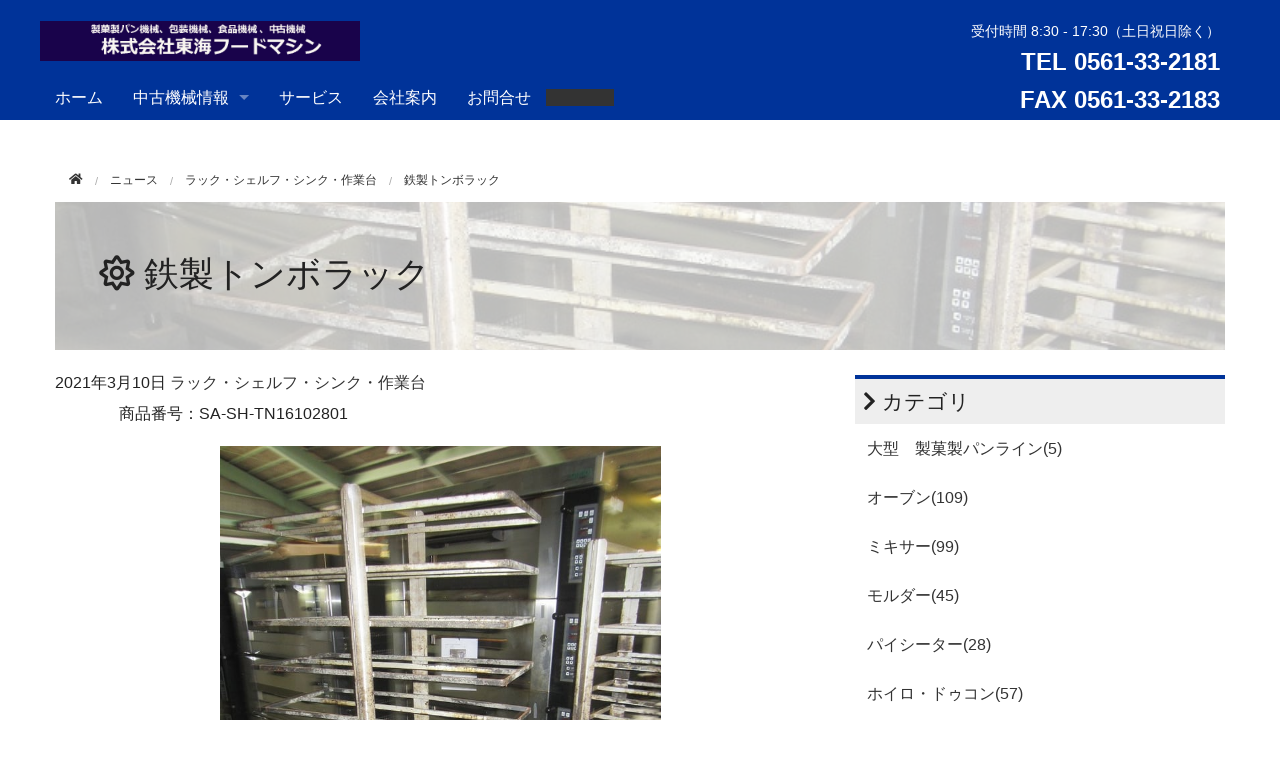

--- FILE ---
content_type: text/html; charset=utf-8
request_url: https://jp-used.com/bread/stainless/post-70.html
body_size: 4340
content:
<!DOCTYPE html>
<html lang="ja" itemscope itemtype="http://schema.org/WebPage">
<head>
<meta charset="UTF-8">
<title>鉄製トンボラック | 中古製パン製菓機械</title>
<meta name="description" content="商品番号：SA-SH-TN16102801">
<meta name="keywords" content="中古,トンボラック,中古,製菓製パン,ベーカリー,パン">
<meta name="viewport" content="width=device-width">
<meta http-equiv="X-UA-Compatible" content="IE=edge">
<link rel="shortcut icon" href="https://jp-used.com/bread/images/favicon.ico">
<link rel="start" href="https://jp-used.com/bread/">
<link rel="alternate" type="application/atom+xml" title="Recent Entries" href="https://jp-used.com/bread/atom.xml">
<link rel="canonical" href="https://jp-used.com/bread/stainless/post-70.html" />

<!-- Open Graph Protocol -->
<meta property="og:type" content="article">
<meta property="og:locale" content="ja_JP">
<meta property="og:title" content="鉄製トンボラック | 中古製パン製菓機械">
<meta property="og:url" content="https://jp-used.com/bread/stainless/post-70.html">
<meta property="og:description" content="商品番号：SA-SH-TN16102801">
<meta property="og:site_name" content="中古製パン製菓機械">
<meta property="og:image" content="https://jp-used.com/bread/.assets/thumbnail/SASHTN16102801%5B1%5D-1200wi.jpg">
<meta name="twitter:card" content="summary_large_image">
<meta name="twitter:site" content="@jp-used.com">
<meta name="twitter:title" content="鉄製トンボラック">
<meta name="twitter:description" content="商品番号：SA-SH-TN16102801">
<meta name="twitter:image" content="https://jp-used.com/bread/.assets/thumbnail/SASHTN16102801%5B1%5D-1200wi.jpg">
<!-- Microdata -->
<meta itemprop="description" content="商品番号：SA-SH-TN16102801">
<link itemprop="url" href="https://jp-used.com/bread/stainless/post-70.html">
<link itemprop="image" href="https://jp-used.com/bread/.assets/thumbnail/SASHTN16102801%5B1%5D-1200wi.jpg">
<link rel="stylesheet" href="//fonts.googleapis.com/css?family=Marmelad" type="text/css">
<link rel="stylesheet" href="https://cdnjs.cloudflare.com/ajax/libs/font-awesome/5.13.0/css/all.min.css" integrity="sha256-h20CPZ0QyXlBuAw7A+KluUYx/3pK+c7lYEpqLTlxjYQ=" crossorigin="anonymous" />
<link rel="stylesheet" href="https://cdnjs.cloudflare.com/ajax/libs/normalize/8.0.0/normalize.min.css" integrity="sha256-oSrCnRYXvHG31SBifqP2PM1uje7SJUyX0nTwO2RJV54=" crossorigin="anonymous" />
<link rel="stylesheet" href="https://cdnjs.cloudflare.com/ajax/libs/foundation/5.1.1/css/foundation.min.css" integrity="sha256-VVo3hJHt3dzidujwfi2+OAGa2mEQxczFqnmmYcyXhQA=" crossorigin="anonymous" />
<link rel="stylesheet" href="https://jp-used.com/bread/styles.css">
<script src="https://cdnjs.cloudflare.com/ajax/libs/modernizr/2.8.3/modernizr.min.js" integrity="sha256-0rguYS0qgS6L4qVzANq4kjxPLtvnp5nn2nB5G1lWRv4=" crossorigin="anonymous"></script>
<link rel="manifest" href="https://jp-used.com/.app/manifest.json" crossorigin="use-credentials">
<meta name="theme-color" content="white">

</head>

<body class="entry-individual">
<div class="off-canvas-wrap">
<div class="inner-wrap">
  <div class="contain-to-grid show-for-large-up">
  <div class="menu top-bar menu-height" data-topbar>
    <ul class="title-area">
      <li class="name">
        <a href="https://jp-used.com/bread/"><h1 class="header__title">
                      <img src="https://jp-used.com/bread/.assets/title_logo.jpg" alt="中古製パン製菓機械" class="logo-images">        </h1></a>
      </li>
      <li class="toggle-topbar menu-icon">
        <a href="">Menu</a>
      </li>
    </ul>
    <div class="right contact-info"><p>受付時間 8:30 - 17:30（土日祝日除く）<br /><span class="tel">TEL 0561-33-2181</span><br /><span class="tel">FAX 0561-33-2183</span></p></div>
                                                                              

    <section class="top-bar-section">
      <ul>
        <li><a href="/bread/">ホーム</a></li>
       
          <li class="has-dropdown">
            <a data-dropdown="drop-news" aria-controls="drop-news" aria-expanded="false">中古機械情報</a>
            <ul id="drop-news" class="f-dropdown" data-dropdown-content aria-hidden="true" tabindex="-1">
　　　　<li><a href="/">トップページ</a></li>
        <li><a href="/bread/">中古製菓製パン</a></li>
        <li><a href="/other/">中古食品・和菓子機械</a></li>
        <li><a href="/packaging/">中古包装機</a></li>
            

            

            
              
            </ul>
           </li>
      
          <li><a href="/service/">サービス</a></li> 
      　　<li><a href="/info.html">会社案内</a></li>
      　　<li><a href="/mail01.html">お問合せ</a></li> 
      
      
                      </ul>
    </section>
  </div>
</div>

<div class="toggle-button hide-for-large-up sp-menu" style="background-color:rgb(0,51,153)">
  <a class="left-off-canvas-toggle menu-icon">
  <span></span>
  </a>
  <section class="middle tab-bar-section">
    <h1 class="title"><a href="/bread/">
              <img src="https://jp-used.com/bread/.assets/title_logo.jpg" alt="中古製パン製菓機械" class="logo-images">    </a></h1>
<div class="contact-info-sp"><p>受付時間 8:30 - 17:30（土日祝日除く）<br /><span class="tel"><a href="tel:">TEL 0561-33-2181</a></span></p></div>
  </section>

</div>

<div class="row">
  <div class="columns medium-12">
    <nav role="navigation">
      <ul class="breadcrumbs">
        <li class="home"><a href="/bread/"<i class="fas fa-home"></i></a></li>
        <li><a href="/bread/index.html"><span>ニュース</span></a></li>
                <li><span><a href="https://jp-used.com/bread/stainless/">ラック・シェルフ・シンク・作業台</a></span></li>
        <li><span>鉄製トンボラック</span></li>
      </ul>
    </nav>
  </div>
</div>

<div class="row">
  <div class="columns medium-12">
    <div id="mainvisual">
      <div class="page-banner" style="background-image: url('https://jp-used.com/bread/.assets/thumbnail/SASHTN16102801%5B1%5D-1200wi.jpg');">
        <div class="inner">
          <h2><i class="far fa-sun"></i> 鉄製トンボラック</h2>
        </div>
      </div>
    </div><!-- mainvisual -->
  </div><!-- columns -->
</div><!-- row -->

<div class="row">
  <div class="columns medium-8 large-8">
    <div id="content" class="entry-detail">
      <article id="entry-detail">
        <div class="entry-meta">
          <time datetime="2021-03-10"><span class="year">2021年</span><span class="monthday">3月10日</span></time>
          <a href="https://jp-used.com/bread/stainless/" class="category">ラック・シェルフ・シンク・作業台</a>         </div>
        <div id="entry-body">
          <p>　　　　商品番号：SA-SH-TN16102801</p><p><img src="https://jp-used.com/bread/.assets/thumbnail/SASHTN16102801%5B1%5D-441wri.jpg" alt="" width="441" height="589" class="asset asset-image mt-image-center" style="max-width:100%;height:auto;display:block;margin-left:auto;margin-right:auto"/></p>
          <p>　　　　寸法：W800×D530×H1,800</p><p>　　　　11段　ピッチ120</p><p><img src="https://jp-used.com/bread/.assets/thumbnail/SASHTN16102801%5B1%5D-320wri.jpg" alt="" width="320" height="427" class="asset asset-image mt-image-center" style="max-width:100%;height:auto;display:block;margin-left:auto;margin-right:auto"/></p>
        </div>
          <section id="entry-social-buttons">
            <div class="entry-social-buttons">
  <ul>

  
  
  
  
  
  </ul>
</div>

          </section>
      </article>
    </div>
  </div><!-- columns -->

  <div class="columns medium-4 large-4">
    <div class="sidebar">




  <div class="group">
    <h2><i class="fas fa-chevron-right"></i> カテゴリ</h2>
    <ul>
                        <li><a href="https://jp-used.com/bread/breadline/">大型　製菓製パンライン(5)</a>
                        </li>
                        <li><a href="https://jp-used.com/bread/oven/">オーブン(109)</a>
                        </li>
                        <li><a href="https://jp-used.com/bread/dough-mixer/">ミキサー(99)</a>
                        </li>
                        <li><a href="https://jp-used.com/bread/dough-moulder/">モルダー(45)</a>
                        </li>
                        <li><a href="https://jp-used.com/bread/dough-sheeter/">パイシーター(28)</a>
                        </li>
                        <li><a href="https://jp-used.com/bread/proofer/">ホイロ・ドゥコン(57)</a>
                        </li>
                        <li><a href="https://jp-used.com/bread/divider/">分割機・丸目機(49)</a>
                        </li>
                        <li><a href="https://jp-used.com/bread/slicer/">スライサー・カッター(30)</a>
                        </li>
                        <li><a href="https://jp-used.com/bread/flyer/">フライヤー(15)</a>
                        </li>
                        <li><a href="https://jp-used.com/bread/washer/">洗浄機(3)</a>
                        </li>
                        <li><a href="https://jp-used.com/bread/case/">販売用　ケース・棚・その他(14)</a>
                        </li>
                        <li><a href="https://jp-used.com/bread/stainless/">ラック・シェルフ・シンク・作業台(274)</a>
                        </li>
                        <li><a href="https://jp-used.com/bread/other/">その他製菓機械(72)</a>
                        </li>
                        <li><a href="https://jp-used.com/bread/s-other/">その他機械（小型・卓上）(24)</a>
                        </li>
                        <li><a href="https://jp-used.com/bread/omitama/">関東流通センター保管(107)</a>
                        </li>
                        <li><a href="https://jp-used.com/bread/soldout/">売却済(404)</a>
                        </li>
                        <li><a href="https://jp-used.com/bread/disposal/">廃棄(40)</a>
                        </li>
            </ul>

        <li><a href="/other/">中古食品・和菓子機械のサイトへ</a></li>
        <li><a href="/packaging/">中古包装機のサイトへ</a></li>
  </div>



<div class="group">
  <h2><i class="fas fa-chevron-right"></i> インフォメーション</h2>
  <div class="information">
    <i class="fas fa-paper-plane"></i>
    <p><a href="/mail01.html">お問い合わせフォーム</a></p>
  </div>
  <div class="information">
    <i class="fas fa-phone"></i>
    <p>電話<br />
    TEL: 0561-33-2181</p>
  </div>
      <div class="information">
 
  

    <li><a href="/images/pdform100.pdf"><img src="/images/fax-icon.png"> <p>買取依頼　FAX用紙<br /></a></li>
     
    
  </div>
  <div class="information">
   
    <p>愛知県公安委員会<br />
    古物商許可番号</p>
    第543860803300号</p>
  </div>


  <div class="social-banner">
    
  
  
  </div>
  <div class="social-banner">
  <!-- Twitter widget（ https://twitter.com/settings/widgets ） のソースを入れる -->

  </div>
</div><!-- group -->
</div>

  </div><!-- columns -->
</div><!-- row -->

<div class="footer">
  <div class="row">
    <div class="columns medium-8">
       <p><a href="https://jp-used.com/">トップページ</a></p>
     <p><a href="https://jp-used.com/bread/page.html">中古製パン機械　ページ一覧</a></p>
     
     <p class="copyright"><small>Copyright &copy;tokai food machinery.co.,ltd. All rights reserved　写真の転載を禁止します。</small></p>
    </div><!-- columns -->
    <div class="columns medium-4">
<div class="footer-social-buttons">
  <ul>
    
    
    
        
        

  </ul>
</div>






    </div><!-- columns -->
  </div><!-- row -->
</div>



<div class="left-off-canvas-menu">
  <div class="cmenu">
    <h3>メインメニュー</h3>
    <ul>
      <li><a href="/bread/">ホーム</a></li>
   
      <li>
        <div class="dropdown">中古機械情報<i class="fas fa-caret-down"></i></div>
          <ul class="submenu">
          
  　　　<li><a href="/">トップページ</a></li>
           
        <li><a href="/bread/">中古製菓製パン</a></li>
        <li><a href="/other/">中古食品・和菓子機械</a></li>
        <li><a href="/packaging/">中古包装機</a></li>        
       
          <li><a href="/service/">サービス</a></li> 
      　　<li><a href="/info.html">会社案内</a></li>
      　　<li><a href="/mail0.html">お問合せ</a></li>    
          
          
          

          </ul>
      </li>
                </ul>
  </div>
</div><!-- left-off-canvas-menu -->

<a class="exit-off-canvas"></a>


</div><!-- inner-wrap -->
</div><!-- off-canvas-wrap -->

<script src="//ajax.googleapis.com/ajax/libs/jquery/2.1.4/jquery.min.js"></script>
<script src="https://cdnjs.cloudflare.com/ajax/libs/foundation/5.1.1/js/foundation.min.js" integrity="sha256-L0bv0bJ/UeO0I2bwcgAgKgq+lYK+oZwLO65v2rKiZmY=" crossorigin="anonymous"></script>
<script>
$(document).foundation();
</script>
<script src="https://push-notification-api.movabletype.net/v2.7.0/js/sw-init.js" id="mt-service-worker-init" data-register="/bread/.app/sw.js" data-scope="/bread/" data-locale="ja_JP"></script>

<script src="https://form.movabletype.net/dist/parent-loader.js" defer async></script></body>
</html>


--- FILE ---
content_type: text/css
request_url: https://jp-used.com/bread/styles.css
body_size: 4178
content:


@charset "UTF-8";

@-ms-viewport {
    width: device-width;
}

body {
    font-family: Arial, Roboto, "Droid Sans", "游ゴシック", YuGothic, "ヒラギノ角ゴ ProN W3", "Hiragino Kaku Gothic ProN", "メイリオ", Meiryo, sans-serif;
}
h1, h2, h3, h4, h5, h6 {
    font-family: Arial, Roboto, "Droid Sans", "游ゴシック", YuGothic, "ヒラギノ角ゴ ProN W3", "Hiragino Kaku Gothic ProN", "メイリオ", Meiryo, sans-serif;
}
.row, .contain-to-grid .top-bar {
    max-width: 1200px;
}
.menu-height {
    height: 120px;
}

a {
    color: #333333;
}
a:hover, a:focus {
    color: rgb(127, 127, 127);
}

/* トップバー */
.top-bar-section {
    clear: both;
    position: absolute;
    bottom: 0;
}
.contain-to-grid, .menu, .top-bar-section li:not(.has-form) a:not(.button), .top-bar.expanded .title-area {
    background-color: rgb(0,51,153);
}

.menu .logo-images {
    height: 40px;
    width: auto;
}

.top-bar-section li:not(.has-form) a:not(.button):hover {
    background-color: #666666;
}

.top-bar-section ul li>a {
    font-size: 1rem;
    color: rgb(255,255,255);
}

.top-bar-section ul li>a:hover , a:focus{
    color: rgb(255,255,255);
}

.top-bar-section .f-dropdown li {
    width: 198px;
}

.top-bar .name h1 {
    font-size: 2rem;
    padding-top: 16px;
}
.top-bar .name h1 a{
    color: rgb(255,255,255);
}

.folder-open .folder-label{
    line-height: 35px;
    background-color: #eeeeee;
    padding-left: 15px;
}

.folder-open .page-link{
    padding-left: 25px!important;
}

.f-dropdown li.sub-folder:hover, .f-dropdown li.folder-label:hover{
    background: none;
}

.bread-open {
    margin-left: 0.5rem;
}

.bread-open li{
    list-style-type: none;
}

/* ヘッダー */
.header {
    padding: 20px 0 10px 0;
    text-align: center;
}

.header h1 {
    margin: 0;
    font-size: 26px;
    line-height: 1;
}

.header h1 a {
    color: #000;
    text-decoration: none;
}

.header p {
    margin: 8px 0 0 0;
    font-size: 12px;
    line-height: 1;
}

.header .logo {
    margin: 0 0 10px 0;
    border: none;
    vertical-align: bottom;
}

.hide-for-large-up h1 {
    color: rgb(255,255,255);
    font-size: 1.4rem;
    line-height: 45px;
    margin: 0;
}

.hide-for-large-up a:hover,a:focus {
    color: rgb(255,255,255);
    background-color: #bbbbbb;
}

.contact-info {
    color: rgb(255,255,255);
    text-align: right;
    padding: 20px;
}

.contact-info p{
    font-size: 0.9rem;
}

.contact-info a{
    color: rgb(255,255,255);
}

.contact-info .tel{
    font-size: 1.5rem;
    font-weight: bold;
}

.sp-menu {
    height: 50px;
}

.sp-menu a{
    color: rgb(255,255,255);
}
.sp-menu .title img {
    max-height: 30px;
}

a.menu-icon span{
    box-shadow: 0 10px 0 1px rgb(255,255,255),0 16px 0 1px rgb(255,255,255),0 22px 0 1px rgb(255,255,255);
}
.contact-info-sp {
    color: rgb(255,255,255);
    text-align: center;
}
.contact-info-sp p{
    font-size: 0.8rem;
}

.contact-info-sp .tel{
    font-size: 1.1rem;
    font-weight: bold;
}


/*トップメインイメージ部分 */
.slide {
    height: 280px;
    padding: 50px 20px 20px 20px;
    -webkit-box-sizing: border-box;
    -moz-box-sizing: border-box;
    box-sizing: border-box;
    background-color: #dfe3e8;
    background-image: url(https://jp-used.com/bread/images/slide01.jpg);
    background-position: 50% 0%;
    background-size: cover;
}

.slide h3 {
    margin: 0;
    font-size: 26px;
    line-height: 1;
}

.slide h3 a {
    color: #000;
    text-decoration: none;
}

.slide p {
    margin: 8px 0 0 0;
    font-size: 14px;
    line-height: 1;
}

/* 枠の設定 */
.slide .inner {
    padding: 20px;
    background-color: rgba(255,255,255,0.6);
}

/* パーツを重ねる設定 */
.slide {
    position: relative;
}

.slide .inner {
    position: absolute;
    bottom: 0;
    left: 0;
    width: 100%;
}

.orbit-container {
    margin-bottom: 10px
}

#mainvisual {
    margin-bottom: 25px;
}

.top .page-banner {
    height: 200px;
}

/* 下層ページバナー */
.page-banner {
    background-color: #dfe3e8;
    background-image: url("https://jp-used.com/bread/images/slide01.jpg");
    background-position: 50% 50%;
    background-size: cover;
    box-sizing: border-box;
}

.page-banner h2 {
    font-size: 2.2em;
}
.page-banner .inner {
    background-color: rgba(255, 255, 255, 0.7);
    padding: 44px;
}

/* 下層ページ */
.breadcrumbs {
    border: none;
    border-radius: 0;
    background-color: transparent;
    padding: 0.75rem 0.875rem;
}

ul.breadcrumbs {
    margin-bottom: 0;
}

.bread-open li.folder-label {
  padding: 0.5rem 0;
}

.breadcrumbs > * a, .breadcrumbs > * span {
    color: #333333;
    font-size: 0.75rem;
    text-transform: none;
}
.entry-meta {
    margin-bottom: 10px;
}

#entry-body a, #webpage-body a{
    text-decoration: underline;
}

.page-title {
    font-size: 1.5rem;
}

.sidebar ul{
    margin: 12px 0 auto 12px;
    list-style-type: none;
}

.sidebar li{
    margin: 0px 0px 12px 0px;
}
.sidebar .group > ul > li {
    margin-bottom: 24px;
}


/* SNS */
.entry-detail .entry-social-buttons ul {
    clear: both;
    margin-bottom: 20px;
    margin-left: 0px;
}

.entry-detail .entry-social-buttons ul li{
    margin-right: 0.5em;
    display: inline-block;
    margin-bottom: 10px;
    vertical-align: bottom;
    list-style: none;
}

.entry-social-buttons .entry-social-facebook {
    padding-bottom: 6px;
}


/* ページ送り */
.page-navigation {
    text-align: center;
}

.page-navigation ul {
    display: block;
    padding-bottom: 10px;
}

.page-navigation li {
    display: inline-block;
    border-bottom: none;
    list-style: none;
}
.page-navigation li a {
    padding: 0 10px;
}

.page-navigation li a[rel="prev"]::before {
    content: "«";
    margin-right: 0.3em;
}

.page-navigation li a[rel="next"]::after {
    content: "»";
    margin-left: 0.3em;
}

/* グループ */
.group {
    margin-bottom: 30px;
    padding: 0;
}

.group > h2 {
    margin: 0 0 10px 0;
    font-size: 1.3rem;
}

/* 罫線で区切る設定 */
.group > h2 {
    padding: 8px;
    border-top: solid 4px rgb(0,51,153);
    background-color: #eeeeee;
}

/* トップのウェブページ */
.top-webpage h3 {
    margin: 0 0 10px 0;
    font-size: 1.2rem;
    padding-left: 5px;
    border-left: solid 4px rgb(0,51,153);
}

/* 左サイドメニュー */
.sidemenu {
    padding: 20px;
    background-color: #dfe3e8;
}

.sidemenu h3 {
    margin: 0 0 10px 0;
    font-size: 18px;
    line-height: 1.2;
}

.sidemenu ul, .sidemenu ol {
    margin: 0;
    padding: 0;
    font-size: 12px;
    line-height: 1.4;
    list-style: none;
}

.sidemenu li a {
    display: block;
    padding: 8px 5px 8px 5px;
    color: #000;
    text-decoration: none;
}

.sidemenu li a:hover {
    background-color: #eee;
}

/* 枠＋見出しの設定 */
.sidemenu {
    margin-bottom: 10px;
    padding: 0 0 1px 0;
    background-color: #faedcf;
}

.sidemenu > h3 {
    margin: 0;
    padding: 10px;
    background-color: rgb(0,51,153);
    font-size: 14px;
}

.sidemenu > p {
    margin: 10px;
}

.sidemenu li a {
    padding-left: 10px;
}

.sidemenu li a:hover {
    background-color: #ffe;
}

/* ピックアップ */
.entry {
    margin-bottom: 10px;
    padding: 20px 20px 10px 20px;
    background-color: rgb(223,233,234);
    *zoom: 1;
}

.entry img {
    float: left;
    max-width: 30%;
    height: auto;
    margin: 0;
    vertical-align: bottom;
}

.entry h3 {
    margin: 0 0 10px 33%;
    font-size: 18px;
    line-height: 1.2;
}

.entry p {
    margin: 0 0 10px 33%;
    font-size: 14px;
    line-height: 1.6;
}

.entry:after {
    content: "";
    display: block;
    clear: both;
}

/* 罫線で区切る設定 */
.entry h3 {
    padding: 0 0 10px 0;
    border-bottom: solid 1px rgb(0,51,153);
}

#entry-list .entry {
    background-color: transparent;
}

/* ボタン */
.button {
    display: inline-block;
    margin: 0;
    padding: 10px 25px 10px 25px;
    background-color: rgb(0,51,153);
    color: rgb(255,255,255);
    font-size: 16px;
    text-decoration: none;
}

.button:hover, .button:focus {
    outline: none;
    background-color: rgb(0,51,153);
    color: rgb(255,255,255);
    opacity:0.7;
}

.news-list {
    margin-top: 7px;
    font-size: 0.85em;
}

/* ニュース */
.news {
    padding: 5px;
}

.news h1 {
    margin: 0 0 10px 0;
    font-size: 18px;
    line-height: 1.2;
}

.news ul, .news ol {
    margin: 0;
    padding: 0;
    font-size: 14px;
    line-height: 1.4;
    list-style: none;
}

.news li {
    border-bottom: 1px dotted #ccc;
}

.news li a {
    display: block;
    padding: 10px 5px 10px 5px;
    color: #000;
    text-decoration: none;
}

.news li a:hover {
    background-color: #ffe;
}

.news time {
    float: left;
    border: none;
    line-height: 1.8;
}

.news p {
    margin: 0 0 0 110px;
}

.news .desc {
    color: #666;
    font-size: 12px;
}

.news li a:after {
    content: "";
    display: block;
    clear: both;
}

.news li a {
    *zoom: 1;
}

/* インフォメーション */
.information {
    padding: 20px;
    max-width: 250px;
    text-align: center;
    margin: 1rem auto;
    border-radius: 10px;
    background-color: rgb(223,233,234);
}

.information i {
    margin: 0 0 10px 0;
    font-size: 40px;
    color: #42210b;
    line-height: 1.2;
}

.information p {
    margin: 0;
    font-size: 18px;
    line-height: 1.6;
}

.social-banner {
    max-width: 250px;
    text-align: center;
    margin: 0 auto 20px;
}

/* ボタン */
.information .button {
    background-color: #73ab12;
}
.information .button:hover, .information .button:focus {
    background-color: #362;
}

/* フッター */
.footer {
    padding: 20px;
    background-color: #444;
    color: #ffffff;
}

.footer p {
    margin: 0 0 3px 0;
    font-size: 12px;
    line-height: 1.4;
}
.footer a {
    color: #ffffff;
    text-decoration: none;
}

.footer-menu{
    display: inline;
}

.footer-menu li{
    float: left;
    list-style-type: none;
    font-size: 0.8em;
    margin-right: 20px;
}

.copyright{
    clear: both;
}

.copyright small{
    font-size: 100%;
}

.footer-submenu li{
    clear: both;
}

.footer-social-buttons {
    margin-bottom: 15px;
    text-align: right;
}

.footer-social-buttons ul  {
    margin-left: 0px;
}

.footer-social-buttons ul li {
    display: inline-block;
    vertical-align: top;
    margin-right: 1em;
}

.footer-social-buttons ul li.facebook {
    position: relative;
    top: -6px;
    width: 90px;
}

.footer-social-buttons ul li .pocket-btn {
    width: 86px;
}

.footer-social-links {
    font-size: 93%;
}

/* オフキャンバスメニュー */
.cmenu {
    padding: 20px;
    background-color: #dfe3e8;
}
.cmenu h3 {
    margin: 0 0 10px 0;
    font-size: 18px;
    line-height: 1.2;
}
.cmenu ul, .cmenu ol {
    margin: 0;
    padding: 0;
    font-size: 12px;
    line-height: 1.4;
    list-style: none;
}
.cmenu li a {
    display: block;
    padding: 8px 5px 8px 5px;
    color: #ffffff;
    text-decoration: none;
}
.cmenu li a:hover {
    background-color: #565656;
}
.cmenu .submenu {
    background-color: #444;
    padding-left: 10px;
}
.cmenu .submenu .dropdown {
    background-color: #333;
}
.cmenu .dropdown {
    padding-left: 10px;
}
.cmenu .dropdown {
    color: #fff;
    display: block;
    padding: 8px 9px;
    text-decoration: none;
}

/* 枠＋見出しの設定 */
.cmenu {
    margin-bottom: 0;
    padding: 0 0 1px 0;
    background-color: #333;
}
.cmenu > h3 {
    margin: 0;
    padding: 10px;
    background-color: rgb(0,51,153);
    color: rgb(255,255,255);
    font-size: 14px;
}
.cmenu > p {
    margin: 10px;
}
.cmenu li a {
    padding-left: 10px;
}

/*ウェブページ */
.page-select {
    background-color: #eee;
}

figure figcaption {
    font-size: 0.75em;
    margin-top: 4px;
}
figure.mt-figure-center figcaption {
    text-align: center;
}

@media(max-width:640px) {
.page-banner h2 {
    font-size: 1.2em;
}
.page-banner .inner {
    padding: 20px 10px;
}

}

/* ------------------------------------------
               STYLE FOR TABLET
------------------------------------------ */

@media screen and (max-width:767px) {

.footer-social-buttons {
    margin-top: 10px;
}

}


/* サブカテゴリー対応 */
.top-bar-section .f-dropdown .catdepth-2 {
    text-indent: 12px;
}
.top-bar-section .f-dropdown .catdepth-3 {
    text-indent: 24px;
}
.top-bar-section .nolink {
    color: #999999;
    display: block;
    background-color: #002265;
    padding-left: 15px;
    font-size: 1rem;
    line-height: 45px;
    cursor: default;
}
.cmenu .submenu .catdepth-2 {
    text-indent: 12px;
    margin-bottom: 24px;
}
.cmenu .submenu .catdepth-3 {
    text-indent: 24px;
    margin-bottom: 24px;
}
.cmenu .nolink {
    display: block;
    padding: 8px 5px 8px 10px;
    color: rgb(255,255,255);
}
.sidebar .catdepth-2 {
position: relative;
    margin-left: 16px;
}

.sidebar .catdepth-2 .nolink {
    color: #999999;
}
.sidebar .catdepth-2 .nolink::after {
    content: "(0)";
}

.sidebar .catdepth-2::before {
    content: "└";
    position: absolute;
    left: -1em;
    top: 0px;
}

.sidebar .catdepth-3 {
    position: relative;
    margin-left: 12px;
}

.sidebar .catdepth-3 .nolink {
    color: #999999;
}
.sidebar .catdepth-3 .nolink::after {
    content: "(0)";
}

.sidebar .catdepth-3::before {
    content: "└";
    position: absolute;
    left: -1em;
    top: 0px;
}

#drop-news li:hover, #drop-news li:focus {
    background: none;
}

/* ナビ調整 */
@media only screen and (min-width: 40.063em) {
    .hide-for-large-up {
        display: inherit !important; 
    }
    h1 {
        font-size: 2.125rem;
    }
    section.tab-bar-section {
        text-align: center;
    }
}
@media only screen and (min-width: 64.063em) {
    .hide-for-large-up {
        display: none !important;
    }
}

/*-------------
  webpush
-------------*/
.webpush {
display: none;
}

.mtnet-push-notification-service-enabled .webpush {
  display: block;
}

.side-webpush {
  max-width: 250px;
  margin: 1rem auto;
  display: block;
  text-align: center;
  padding: 15px;
  background-color: rgb(0,51,153);
  color: #ffffff;
  border-radius: 10px;
}

.side-webpush__txt {
  text-align: center;
}

.side-webpush__txt::before {
  content: "\f0f3";
  margin-right: 0.25rem;
  font-size: 1.25em;
  font-family: "Font Awesome 5 Free";
  font-weight: 900;
}
